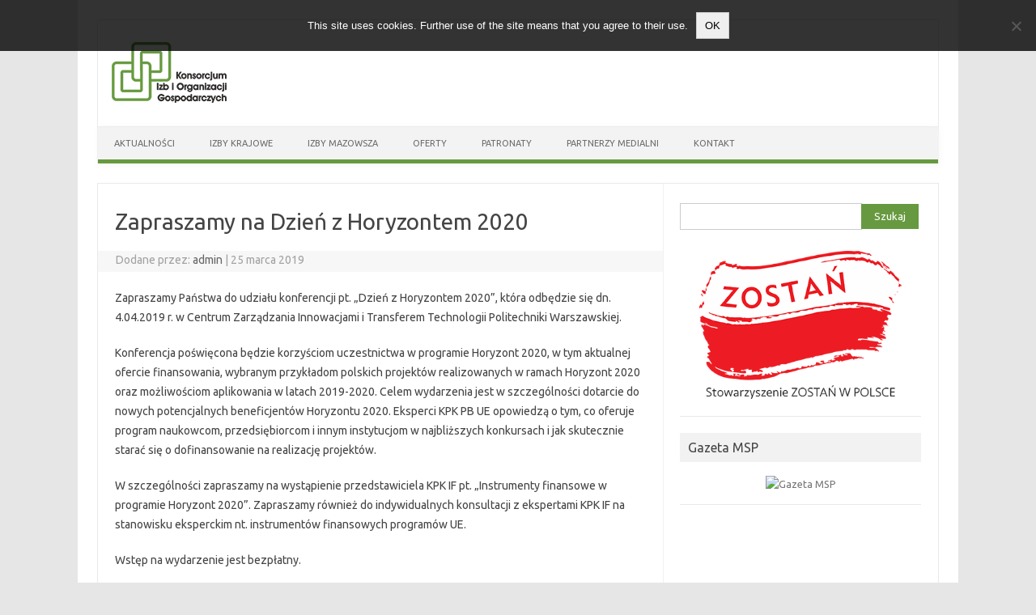

--- FILE ---
content_type: text/html; charset=UTF-8
request_url: https://sejmikgospodarczy.org/zapraszamy-na-dzien-z-horyzontem-2020/
body_size: 12923
content:
<!DOCTYPE html>
<!--[if IE 7]>
<html class="ie ie7" lang="pl-PL">
<![endif]-->
<!--[if IE 8]>
<html class="ie ie8" lang="pl-PL">
<![endif]-->
<!--[if !(IE 7) | !(IE 8)  ]><!-->
<html lang="pl-PL">
<!--<![endif]-->
<head>
<meta charset="UTF-8" />
<meta name="viewport" content="width=device-width" />
<link rel="profile" href="http://gmpg.org/xfn/11" />
<link rel="pingback" href="https://sejmikgospodarczy.org/xmlrpc.php" />
<!--[if lt IE 9]>
<script src="https://sejmikgospodarczy.org/wp-content/themes/iconic-one/js/html5.js" type="text/javascript"></script>
<![endif]-->
<meta name='robots' content='index, follow, max-image-preview:large, max-snippet:-1, max-video-preview:-1' />

	<!-- This site is optimized with the Yoast SEO plugin v26.8 - https://yoast.com/product/yoast-seo-wordpress/ -->
	<title>Zapraszamy na Dzień z Horyzontem 2020 - Konsorcjum Izb i Organizacji Gospodarczych</title>
	<link rel="canonical" href="https://sejmikgospodarczy.org/zapraszamy-na-dzien-z-horyzontem-2020/" />
	<meta property="og:locale" content="pl_PL" />
	<meta property="og:type" content="article" />
	<meta property="og:title" content="Zapraszamy na Dzień z Horyzontem 2020 - Konsorcjum Izb i Organizacji Gospodarczych" />
	<meta property="og:description" content="Zapraszamy Państwa do udziału konferencji pt. „Dzień z Horyzontem 2020”, która odbędzie się dn. 4.04.2019 r. w Centrum Zarządzania Innowacjami i Transferem Technologii Politechniki Warszawskiej. Konferencja poświęcona będzie korzyściom uczestnictwa w programie Horyzont 2020,… Więcej &raquo;" />
	<meta property="og:url" content="https://sejmikgospodarczy.org/zapraszamy-na-dzien-z-horyzontem-2020/" />
	<meta property="og:site_name" content="Konsorcjum Izb i Organizacji Gospodarczych" />
	<meta property="article:published_time" content="2019-03-25T17:40:03+00:00" />
	<meta name="author" content="admin" />
	<meta name="twitter:card" content="summary_large_image" />
	<meta name="twitter:label1" content="Napisane przez" />
	<meta name="twitter:data1" content="admin" />
	<meta name="twitter:label2" content="Szacowany czas czytania" />
	<meta name="twitter:data2" content="1 minuta" />
	<script type="application/ld+json" class="yoast-schema-graph">{"@context":"https://schema.org","@graph":[{"@type":"Article","@id":"https://sejmikgospodarczy.org/zapraszamy-na-dzien-z-horyzontem-2020/#article","isPartOf":{"@id":"https://sejmikgospodarczy.org/zapraszamy-na-dzien-z-horyzontem-2020/"},"author":{"name":"admin","@id":"https://sejmikgospodarczy.org/#/schema/person/58cd140beb94e3540cce61b8418ee277"},"headline":"Zapraszamy na Dzień z Horyzontem 2020","datePublished":"2019-03-25T17:40:03+00:00","mainEntityOfPage":{"@id":"https://sejmikgospodarczy.org/zapraszamy-na-dzien-z-horyzontem-2020/"},"wordCount":180,"publisher":{"@id":"https://sejmikgospodarczy.org/#organization"},"articleSection":["Wydarzenia"],"inLanguage":"pl-PL"},{"@type":"WebPage","@id":"https://sejmikgospodarczy.org/zapraszamy-na-dzien-z-horyzontem-2020/","url":"https://sejmikgospodarczy.org/zapraszamy-na-dzien-z-horyzontem-2020/","name":"Zapraszamy na Dzień z Horyzontem 2020 - Konsorcjum Izb i Organizacji Gospodarczych","isPartOf":{"@id":"https://sejmikgospodarczy.org/#website"},"datePublished":"2019-03-25T17:40:03+00:00","breadcrumb":{"@id":"https://sejmikgospodarczy.org/zapraszamy-na-dzien-z-horyzontem-2020/#breadcrumb"},"inLanguage":"pl-PL","potentialAction":[{"@type":"ReadAction","target":["https://sejmikgospodarczy.org/zapraszamy-na-dzien-z-horyzontem-2020/"]}]},{"@type":"BreadcrumbList","@id":"https://sejmikgospodarczy.org/zapraszamy-na-dzien-z-horyzontem-2020/#breadcrumb","itemListElement":[{"@type":"ListItem","position":1,"name":"Strona główna","item":"https://sejmikgospodarczy.org/"},{"@type":"ListItem","position":2,"name":"Aktualności","item":"https://sejmikgospodarczy.org/aktualnosci/"},{"@type":"ListItem","position":3,"name":"Zapraszamy na Dzień z Horyzontem 2020"}]},{"@type":"WebSite","@id":"https://sejmikgospodarczy.org/#website","url":"https://sejmikgospodarczy.org/","name":"Konsorcjum Izb i Organizacji Gospodarczych","description":"sejmikgospodarczy.org","publisher":{"@id":"https://sejmikgospodarczy.org/#organization"},"potentialAction":[{"@type":"SearchAction","target":{"@type":"EntryPoint","urlTemplate":"https://sejmikgospodarczy.org/?s={search_term_string}"},"query-input":{"@type":"PropertyValueSpecification","valueRequired":true,"valueName":"search_term_string"}}],"inLanguage":"pl-PL"},{"@type":"Organization","@id":"https://sejmikgospodarczy.org/#organization","name":"Konsorcjum Izb i Organizacji Gospodarczych","url":"https://sejmikgospodarczy.org/","logo":{"@type":"ImageObject","inLanguage":"pl-PL","@id":"https://sejmikgospodarczy.org/#/schema/logo/image/","url":"https://sejmikgospodarczy.org/wp-content/uploads/2018/04/konsorcjum_logo200.png","contentUrl":"https://sejmikgospodarczy.org/wp-content/uploads/2018/04/konsorcjum_logo200.png","width":200,"height":106,"caption":"Konsorcjum Izb i Organizacji Gospodarczych"},"image":{"@id":"https://sejmikgospodarczy.org/#/schema/logo/image/"}},{"@type":"Person","@id":"https://sejmikgospodarczy.org/#/schema/person/58cd140beb94e3540cce61b8418ee277","name":"admin","image":{"@type":"ImageObject","inLanguage":"pl-PL","@id":"https://sejmikgospodarczy.org/#/schema/person/image/","url":"https://secure.gravatar.com/avatar/dacac9a471e33d45f63987612139608fc7beab56be22a3e2b813297c92d08649?s=96&d=mm&r=g","contentUrl":"https://secure.gravatar.com/avatar/dacac9a471e33d45f63987612139608fc7beab56be22a3e2b813297c92d08649?s=96&d=mm&r=g","caption":"admin"},"url":"https://sejmikgospodarczy.org/author/admin/"}]}</script>
	<!-- / Yoast SEO plugin. -->


<link rel='dns-prefetch' href='//fonts.googleapis.com' />
<link rel="alternate" type="application/rss+xml" title="Konsorcjum Izb i Organizacji Gospodarczych &raquo; Kanał z wpisami" href="https://sejmikgospodarczy.org/feed/" />
<link rel="alternate" type="application/rss+xml" title="Konsorcjum Izb i Organizacji Gospodarczych &raquo; Kanał z komentarzami" href="https://sejmikgospodarczy.org/comments/feed/" />
<link rel="alternate" title="oEmbed (JSON)" type="application/json+oembed" href="https://sejmikgospodarczy.org/wp-json/oembed/1.0/embed?url=https%3A%2F%2Fsejmikgospodarczy.org%2Fzapraszamy-na-dzien-z-horyzontem-2020%2F" />
<link rel="alternate" title="oEmbed (XML)" type="text/xml+oembed" href="https://sejmikgospodarczy.org/wp-json/oembed/1.0/embed?url=https%3A%2F%2Fsejmikgospodarczy.org%2Fzapraszamy-na-dzien-z-horyzontem-2020%2F&#038;format=xml" />
		<!-- This site uses the Google Analytics by MonsterInsights plugin v9.11.1 - Using Analytics tracking - https://www.monsterinsights.com/ -->
							<script src="//www.googletagmanager.com/gtag/js?id=G-H6EMPHRME9"  data-cfasync="false" data-wpfc-render="false" type="text/javascript" async></script>
			<script data-cfasync="false" data-wpfc-render="false" type="text/javascript">
				var mi_version = '9.11.1';
				var mi_track_user = true;
				var mi_no_track_reason = '';
								var MonsterInsightsDefaultLocations = {"page_location":"https:\/\/sejmikgospodarczy.org\/zapraszamy-na-dzien-z-horyzontem-2020\/"};
								if ( typeof MonsterInsightsPrivacyGuardFilter === 'function' ) {
					var MonsterInsightsLocations = (typeof MonsterInsightsExcludeQuery === 'object') ? MonsterInsightsPrivacyGuardFilter( MonsterInsightsExcludeQuery ) : MonsterInsightsPrivacyGuardFilter( MonsterInsightsDefaultLocations );
				} else {
					var MonsterInsightsLocations = (typeof MonsterInsightsExcludeQuery === 'object') ? MonsterInsightsExcludeQuery : MonsterInsightsDefaultLocations;
				}

								var disableStrs = [
										'ga-disable-G-H6EMPHRME9',
									];

				/* Function to detect opted out users */
				function __gtagTrackerIsOptedOut() {
					for (var index = 0; index < disableStrs.length; index++) {
						if (document.cookie.indexOf(disableStrs[index] + '=true') > -1) {
							return true;
						}
					}

					return false;
				}

				/* Disable tracking if the opt-out cookie exists. */
				if (__gtagTrackerIsOptedOut()) {
					for (var index = 0; index < disableStrs.length; index++) {
						window[disableStrs[index]] = true;
					}
				}

				/* Opt-out function */
				function __gtagTrackerOptout() {
					for (var index = 0; index < disableStrs.length; index++) {
						document.cookie = disableStrs[index] + '=true; expires=Thu, 31 Dec 2099 23:59:59 UTC; path=/';
						window[disableStrs[index]] = true;
					}
				}

				if ('undefined' === typeof gaOptout) {
					function gaOptout() {
						__gtagTrackerOptout();
					}
				}
								window.dataLayer = window.dataLayer || [];

				window.MonsterInsightsDualTracker = {
					helpers: {},
					trackers: {},
				};
				if (mi_track_user) {
					function __gtagDataLayer() {
						dataLayer.push(arguments);
					}

					function __gtagTracker(type, name, parameters) {
						if (!parameters) {
							parameters = {};
						}

						if (parameters.send_to) {
							__gtagDataLayer.apply(null, arguments);
							return;
						}

						if (type === 'event') {
														parameters.send_to = monsterinsights_frontend.v4_id;
							var hookName = name;
							if (typeof parameters['event_category'] !== 'undefined') {
								hookName = parameters['event_category'] + ':' + name;
							}

							if (typeof MonsterInsightsDualTracker.trackers[hookName] !== 'undefined') {
								MonsterInsightsDualTracker.trackers[hookName](parameters);
							} else {
								__gtagDataLayer('event', name, parameters);
							}
							
						} else {
							__gtagDataLayer.apply(null, arguments);
						}
					}

					__gtagTracker('js', new Date());
					__gtagTracker('set', {
						'developer_id.dZGIzZG': true,
											});
					if ( MonsterInsightsLocations.page_location ) {
						__gtagTracker('set', MonsterInsightsLocations);
					}
										__gtagTracker('config', 'G-H6EMPHRME9', {"forceSSL":"true"} );
										window.gtag = __gtagTracker;										(function () {
						/* https://developers.google.com/analytics/devguides/collection/analyticsjs/ */
						/* ga and __gaTracker compatibility shim. */
						var noopfn = function () {
							return null;
						};
						var newtracker = function () {
							return new Tracker();
						};
						var Tracker = function () {
							return null;
						};
						var p = Tracker.prototype;
						p.get = noopfn;
						p.set = noopfn;
						p.send = function () {
							var args = Array.prototype.slice.call(arguments);
							args.unshift('send');
							__gaTracker.apply(null, args);
						};
						var __gaTracker = function () {
							var len = arguments.length;
							if (len === 0) {
								return;
							}
							var f = arguments[len - 1];
							if (typeof f !== 'object' || f === null || typeof f.hitCallback !== 'function') {
								if ('send' === arguments[0]) {
									var hitConverted, hitObject = false, action;
									if ('event' === arguments[1]) {
										if ('undefined' !== typeof arguments[3]) {
											hitObject = {
												'eventAction': arguments[3],
												'eventCategory': arguments[2],
												'eventLabel': arguments[4],
												'value': arguments[5] ? arguments[5] : 1,
											}
										}
									}
									if ('pageview' === arguments[1]) {
										if ('undefined' !== typeof arguments[2]) {
											hitObject = {
												'eventAction': 'page_view',
												'page_path': arguments[2],
											}
										}
									}
									if (typeof arguments[2] === 'object') {
										hitObject = arguments[2];
									}
									if (typeof arguments[5] === 'object') {
										Object.assign(hitObject, arguments[5]);
									}
									if ('undefined' !== typeof arguments[1].hitType) {
										hitObject = arguments[1];
										if ('pageview' === hitObject.hitType) {
											hitObject.eventAction = 'page_view';
										}
									}
									if (hitObject) {
										action = 'timing' === arguments[1].hitType ? 'timing_complete' : hitObject.eventAction;
										hitConverted = mapArgs(hitObject);
										__gtagTracker('event', action, hitConverted);
									}
								}
								return;
							}

							function mapArgs(args) {
								var arg, hit = {};
								var gaMap = {
									'eventCategory': 'event_category',
									'eventAction': 'event_action',
									'eventLabel': 'event_label',
									'eventValue': 'event_value',
									'nonInteraction': 'non_interaction',
									'timingCategory': 'event_category',
									'timingVar': 'name',
									'timingValue': 'value',
									'timingLabel': 'event_label',
									'page': 'page_path',
									'location': 'page_location',
									'title': 'page_title',
									'referrer' : 'page_referrer',
								};
								for (arg in args) {
																		if (!(!args.hasOwnProperty(arg) || !gaMap.hasOwnProperty(arg))) {
										hit[gaMap[arg]] = args[arg];
									} else {
										hit[arg] = args[arg];
									}
								}
								return hit;
							}

							try {
								f.hitCallback();
							} catch (ex) {
							}
						};
						__gaTracker.create = newtracker;
						__gaTracker.getByName = newtracker;
						__gaTracker.getAll = function () {
							return [];
						};
						__gaTracker.remove = noopfn;
						__gaTracker.loaded = true;
						window['__gaTracker'] = __gaTracker;
					})();
									} else {
										console.log("");
					(function () {
						function __gtagTracker() {
							return null;
						}

						window['__gtagTracker'] = __gtagTracker;
						window['gtag'] = __gtagTracker;
					})();
									}
			</script>
							<!-- / Google Analytics by MonsterInsights -->
		<style id='wp-img-auto-sizes-contain-inline-css' type='text/css'>
img:is([sizes=auto i],[sizes^="auto," i]){contain-intrinsic-size:3000px 1500px}
/*# sourceURL=wp-img-auto-sizes-contain-inline-css */
</style>
<style id='wp-emoji-styles-inline-css' type='text/css'>

	img.wp-smiley, img.emoji {
		display: inline !important;
		border: none !important;
		box-shadow: none !important;
		height: 1em !important;
		width: 1em !important;
		margin: 0 0.07em !important;
		vertical-align: -0.1em !important;
		background: none !important;
		padding: 0 !important;
	}
/*# sourceURL=wp-emoji-styles-inline-css */
</style>
<style id='wp-block-library-inline-css' type='text/css'>
:root{--wp-block-synced-color:#7a00df;--wp-block-synced-color--rgb:122,0,223;--wp-bound-block-color:var(--wp-block-synced-color);--wp-editor-canvas-background:#ddd;--wp-admin-theme-color:#007cba;--wp-admin-theme-color--rgb:0,124,186;--wp-admin-theme-color-darker-10:#006ba1;--wp-admin-theme-color-darker-10--rgb:0,107,160.5;--wp-admin-theme-color-darker-20:#005a87;--wp-admin-theme-color-darker-20--rgb:0,90,135;--wp-admin-border-width-focus:2px}@media (min-resolution:192dpi){:root{--wp-admin-border-width-focus:1.5px}}.wp-element-button{cursor:pointer}:root .has-very-light-gray-background-color{background-color:#eee}:root .has-very-dark-gray-background-color{background-color:#313131}:root .has-very-light-gray-color{color:#eee}:root .has-very-dark-gray-color{color:#313131}:root .has-vivid-green-cyan-to-vivid-cyan-blue-gradient-background{background:linear-gradient(135deg,#00d084,#0693e3)}:root .has-purple-crush-gradient-background{background:linear-gradient(135deg,#34e2e4,#4721fb 50%,#ab1dfe)}:root .has-hazy-dawn-gradient-background{background:linear-gradient(135deg,#faaca8,#dad0ec)}:root .has-subdued-olive-gradient-background{background:linear-gradient(135deg,#fafae1,#67a671)}:root .has-atomic-cream-gradient-background{background:linear-gradient(135deg,#fdd79a,#004a59)}:root .has-nightshade-gradient-background{background:linear-gradient(135deg,#330968,#31cdcf)}:root .has-midnight-gradient-background{background:linear-gradient(135deg,#020381,#2874fc)}:root{--wp--preset--font-size--normal:16px;--wp--preset--font-size--huge:42px}.has-regular-font-size{font-size:1em}.has-larger-font-size{font-size:2.625em}.has-normal-font-size{font-size:var(--wp--preset--font-size--normal)}.has-huge-font-size{font-size:var(--wp--preset--font-size--huge)}.has-text-align-center{text-align:center}.has-text-align-left{text-align:left}.has-text-align-right{text-align:right}.has-fit-text{white-space:nowrap!important}#end-resizable-editor-section{display:none}.aligncenter{clear:both}.items-justified-left{justify-content:flex-start}.items-justified-center{justify-content:center}.items-justified-right{justify-content:flex-end}.items-justified-space-between{justify-content:space-between}.screen-reader-text{border:0;clip-path:inset(50%);height:1px;margin:-1px;overflow:hidden;padding:0;position:absolute;width:1px;word-wrap:normal!important}.screen-reader-text:focus{background-color:#ddd;clip-path:none;color:#444;display:block;font-size:1em;height:auto;left:5px;line-height:normal;padding:15px 23px 14px;text-decoration:none;top:5px;width:auto;z-index:100000}html :where(.has-border-color){border-style:solid}html :where([style*=border-top-color]){border-top-style:solid}html :where([style*=border-right-color]){border-right-style:solid}html :where([style*=border-bottom-color]){border-bottom-style:solid}html :where([style*=border-left-color]){border-left-style:solid}html :where([style*=border-width]){border-style:solid}html :where([style*=border-top-width]){border-top-style:solid}html :where([style*=border-right-width]){border-right-style:solid}html :where([style*=border-bottom-width]){border-bottom-style:solid}html :where([style*=border-left-width]){border-left-style:solid}html :where(img[class*=wp-image-]){height:auto;max-width:100%}:where(figure){margin:0 0 1em}html :where(.is-position-sticky){--wp-admin--admin-bar--position-offset:var(--wp-admin--admin-bar--height,0px)}@media screen and (max-width:600px){html :where(.is-position-sticky){--wp-admin--admin-bar--position-offset:0px}}

/*# sourceURL=wp-block-library-inline-css */
</style><style id='global-styles-inline-css' type='text/css'>
:root{--wp--preset--aspect-ratio--square: 1;--wp--preset--aspect-ratio--4-3: 4/3;--wp--preset--aspect-ratio--3-4: 3/4;--wp--preset--aspect-ratio--3-2: 3/2;--wp--preset--aspect-ratio--2-3: 2/3;--wp--preset--aspect-ratio--16-9: 16/9;--wp--preset--aspect-ratio--9-16: 9/16;--wp--preset--color--black: #000000;--wp--preset--color--cyan-bluish-gray: #abb8c3;--wp--preset--color--white: #ffffff;--wp--preset--color--pale-pink: #f78da7;--wp--preset--color--vivid-red: #cf2e2e;--wp--preset--color--luminous-vivid-orange: #ff6900;--wp--preset--color--luminous-vivid-amber: #fcb900;--wp--preset--color--light-green-cyan: #7bdcb5;--wp--preset--color--vivid-green-cyan: #00d084;--wp--preset--color--pale-cyan-blue: #8ed1fc;--wp--preset--color--vivid-cyan-blue: #0693e3;--wp--preset--color--vivid-purple: #9b51e0;--wp--preset--gradient--vivid-cyan-blue-to-vivid-purple: linear-gradient(135deg,rgb(6,147,227) 0%,rgb(155,81,224) 100%);--wp--preset--gradient--light-green-cyan-to-vivid-green-cyan: linear-gradient(135deg,rgb(122,220,180) 0%,rgb(0,208,130) 100%);--wp--preset--gradient--luminous-vivid-amber-to-luminous-vivid-orange: linear-gradient(135deg,rgb(252,185,0) 0%,rgb(255,105,0) 100%);--wp--preset--gradient--luminous-vivid-orange-to-vivid-red: linear-gradient(135deg,rgb(255,105,0) 0%,rgb(207,46,46) 100%);--wp--preset--gradient--very-light-gray-to-cyan-bluish-gray: linear-gradient(135deg,rgb(238,238,238) 0%,rgb(169,184,195) 100%);--wp--preset--gradient--cool-to-warm-spectrum: linear-gradient(135deg,rgb(74,234,220) 0%,rgb(151,120,209) 20%,rgb(207,42,186) 40%,rgb(238,44,130) 60%,rgb(251,105,98) 80%,rgb(254,248,76) 100%);--wp--preset--gradient--blush-light-purple: linear-gradient(135deg,rgb(255,206,236) 0%,rgb(152,150,240) 100%);--wp--preset--gradient--blush-bordeaux: linear-gradient(135deg,rgb(254,205,165) 0%,rgb(254,45,45) 50%,rgb(107,0,62) 100%);--wp--preset--gradient--luminous-dusk: linear-gradient(135deg,rgb(255,203,112) 0%,rgb(199,81,192) 50%,rgb(65,88,208) 100%);--wp--preset--gradient--pale-ocean: linear-gradient(135deg,rgb(255,245,203) 0%,rgb(182,227,212) 50%,rgb(51,167,181) 100%);--wp--preset--gradient--electric-grass: linear-gradient(135deg,rgb(202,248,128) 0%,rgb(113,206,126) 100%);--wp--preset--gradient--midnight: linear-gradient(135deg,rgb(2,3,129) 0%,rgb(40,116,252) 100%);--wp--preset--font-size--small: 13px;--wp--preset--font-size--medium: 20px;--wp--preset--font-size--large: 36px;--wp--preset--font-size--x-large: 42px;--wp--preset--spacing--20: 0.44rem;--wp--preset--spacing--30: 0.67rem;--wp--preset--spacing--40: 1rem;--wp--preset--spacing--50: 1.5rem;--wp--preset--spacing--60: 2.25rem;--wp--preset--spacing--70: 3.38rem;--wp--preset--spacing--80: 5.06rem;--wp--preset--shadow--natural: 6px 6px 9px rgba(0, 0, 0, 0.2);--wp--preset--shadow--deep: 12px 12px 50px rgba(0, 0, 0, 0.4);--wp--preset--shadow--sharp: 6px 6px 0px rgba(0, 0, 0, 0.2);--wp--preset--shadow--outlined: 6px 6px 0px -3px rgb(255, 255, 255), 6px 6px rgb(0, 0, 0);--wp--preset--shadow--crisp: 6px 6px 0px rgb(0, 0, 0);}:where(.is-layout-flex){gap: 0.5em;}:where(.is-layout-grid){gap: 0.5em;}body .is-layout-flex{display: flex;}.is-layout-flex{flex-wrap: wrap;align-items: center;}.is-layout-flex > :is(*, div){margin: 0;}body .is-layout-grid{display: grid;}.is-layout-grid > :is(*, div){margin: 0;}:where(.wp-block-columns.is-layout-flex){gap: 2em;}:where(.wp-block-columns.is-layout-grid){gap: 2em;}:where(.wp-block-post-template.is-layout-flex){gap: 1.25em;}:where(.wp-block-post-template.is-layout-grid){gap: 1.25em;}.has-black-color{color: var(--wp--preset--color--black) !important;}.has-cyan-bluish-gray-color{color: var(--wp--preset--color--cyan-bluish-gray) !important;}.has-white-color{color: var(--wp--preset--color--white) !important;}.has-pale-pink-color{color: var(--wp--preset--color--pale-pink) !important;}.has-vivid-red-color{color: var(--wp--preset--color--vivid-red) !important;}.has-luminous-vivid-orange-color{color: var(--wp--preset--color--luminous-vivid-orange) !important;}.has-luminous-vivid-amber-color{color: var(--wp--preset--color--luminous-vivid-amber) !important;}.has-light-green-cyan-color{color: var(--wp--preset--color--light-green-cyan) !important;}.has-vivid-green-cyan-color{color: var(--wp--preset--color--vivid-green-cyan) !important;}.has-pale-cyan-blue-color{color: var(--wp--preset--color--pale-cyan-blue) !important;}.has-vivid-cyan-blue-color{color: var(--wp--preset--color--vivid-cyan-blue) !important;}.has-vivid-purple-color{color: var(--wp--preset--color--vivid-purple) !important;}.has-black-background-color{background-color: var(--wp--preset--color--black) !important;}.has-cyan-bluish-gray-background-color{background-color: var(--wp--preset--color--cyan-bluish-gray) !important;}.has-white-background-color{background-color: var(--wp--preset--color--white) !important;}.has-pale-pink-background-color{background-color: var(--wp--preset--color--pale-pink) !important;}.has-vivid-red-background-color{background-color: var(--wp--preset--color--vivid-red) !important;}.has-luminous-vivid-orange-background-color{background-color: var(--wp--preset--color--luminous-vivid-orange) !important;}.has-luminous-vivid-amber-background-color{background-color: var(--wp--preset--color--luminous-vivid-amber) !important;}.has-light-green-cyan-background-color{background-color: var(--wp--preset--color--light-green-cyan) !important;}.has-vivid-green-cyan-background-color{background-color: var(--wp--preset--color--vivid-green-cyan) !important;}.has-pale-cyan-blue-background-color{background-color: var(--wp--preset--color--pale-cyan-blue) !important;}.has-vivid-cyan-blue-background-color{background-color: var(--wp--preset--color--vivid-cyan-blue) !important;}.has-vivid-purple-background-color{background-color: var(--wp--preset--color--vivid-purple) !important;}.has-black-border-color{border-color: var(--wp--preset--color--black) !important;}.has-cyan-bluish-gray-border-color{border-color: var(--wp--preset--color--cyan-bluish-gray) !important;}.has-white-border-color{border-color: var(--wp--preset--color--white) !important;}.has-pale-pink-border-color{border-color: var(--wp--preset--color--pale-pink) !important;}.has-vivid-red-border-color{border-color: var(--wp--preset--color--vivid-red) !important;}.has-luminous-vivid-orange-border-color{border-color: var(--wp--preset--color--luminous-vivid-orange) !important;}.has-luminous-vivid-amber-border-color{border-color: var(--wp--preset--color--luminous-vivid-amber) !important;}.has-light-green-cyan-border-color{border-color: var(--wp--preset--color--light-green-cyan) !important;}.has-vivid-green-cyan-border-color{border-color: var(--wp--preset--color--vivid-green-cyan) !important;}.has-pale-cyan-blue-border-color{border-color: var(--wp--preset--color--pale-cyan-blue) !important;}.has-vivid-cyan-blue-border-color{border-color: var(--wp--preset--color--vivid-cyan-blue) !important;}.has-vivid-purple-border-color{border-color: var(--wp--preset--color--vivid-purple) !important;}.has-vivid-cyan-blue-to-vivid-purple-gradient-background{background: var(--wp--preset--gradient--vivid-cyan-blue-to-vivid-purple) !important;}.has-light-green-cyan-to-vivid-green-cyan-gradient-background{background: var(--wp--preset--gradient--light-green-cyan-to-vivid-green-cyan) !important;}.has-luminous-vivid-amber-to-luminous-vivid-orange-gradient-background{background: var(--wp--preset--gradient--luminous-vivid-amber-to-luminous-vivid-orange) !important;}.has-luminous-vivid-orange-to-vivid-red-gradient-background{background: var(--wp--preset--gradient--luminous-vivid-orange-to-vivid-red) !important;}.has-very-light-gray-to-cyan-bluish-gray-gradient-background{background: var(--wp--preset--gradient--very-light-gray-to-cyan-bluish-gray) !important;}.has-cool-to-warm-spectrum-gradient-background{background: var(--wp--preset--gradient--cool-to-warm-spectrum) !important;}.has-blush-light-purple-gradient-background{background: var(--wp--preset--gradient--blush-light-purple) !important;}.has-blush-bordeaux-gradient-background{background: var(--wp--preset--gradient--blush-bordeaux) !important;}.has-luminous-dusk-gradient-background{background: var(--wp--preset--gradient--luminous-dusk) !important;}.has-pale-ocean-gradient-background{background: var(--wp--preset--gradient--pale-ocean) !important;}.has-electric-grass-gradient-background{background: var(--wp--preset--gradient--electric-grass) !important;}.has-midnight-gradient-background{background: var(--wp--preset--gradient--midnight) !important;}.has-small-font-size{font-size: var(--wp--preset--font-size--small) !important;}.has-medium-font-size{font-size: var(--wp--preset--font-size--medium) !important;}.has-large-font-size{font-size: var(--wp--preset--font-size--large) !important;}.has-x-large-font-size{font-size: var(--wp--preset--font-size--x-large) !important;}
/*# sourceURL=global-styles-inline-css */
</style>

<style id='classic-theme-styles-inline-css' type='text/css'>
/*! This file is auto-generated */
.wp-block-button__link{color:#fff;background-color:#32373c;border-radius:9999px;box-shadow:none;text-decoration:none;padding:calc(.667em + 2px) calc(1.333em + 2px);font-size:1.125em}.wp-block-file__button{background:#32373c;color:#fff;text-decoration:none}
/*# sourceURL=/wp-includes/css/classic-themes.min.css */
</style>
<link rel='stylesheet' id='cookie-notice-front-css' href='https://sejmikgospodarczy.org/wp-content/plugins/cookie-notice/css/front.min.css?ver=2.5.11' type='text/css' media='all' />
<link rel='stylesheet' id='foobox-free-min-css' href='https://sejmikgospodarczy.org/wp-content/plugins/foobox-image-lightbox/free/css/foobox.free.min.css?ver=2.7.35' type='text/css' media='all' />
<link rel='stylesheet' id='newsletter_captcha-css' href='https://sejmikgospodarczy.org/wp-content/themes/iconic-one/lib/newsletter-form/form.css?ver=6.9' type='text/css' media='all' />
<link rel='stylesheet' id='themonic-fonts-css' href='https://fonts.googleapis.com/css?family=Ubuntu:400,700&#038;subset=latin,latin-ext' type='text/css' media='all' />
<link rel='stylesheet' id='themonic-style-css' href='https://sejmikgospodarczy.org/wp-content/themes/iconic-one/style.css?ver=1.7.8' type='text/css' media='all' />
<link rel='stylesheet' id='custom-style-css' href='https://sejmikgospodarczy.org/wp-content/themes/iconic-one/custom.css?ver=6.9' type='text/css' media='all' />
<script type="text/javascript" src="https://sejmikgospodarczy.org/wp-content/plugins/google-analytics-for-wordpress/assets/js/frontend-gtag.min.js?ver=9.11.1" id="monsterinsights-frontend-script-js" async="async" data-wp-strategy="async"></script>
<script data-cfasync="false" data-wpfc-render="false" type="text/javascript" id='monsterinsights-frontend-script-js-extra'>/* <![CDATA[ */
var monsterinsights_frontend = {"js_events_tracking":"true","download_extensions":"doc,pdf,ppt,zip,xls,docx,pptx,xlsx","inbound_paths":"[]","home_url":"https:\/\/sejmikgospodarczy.org","hash_tracking":"false","v4_id":"G-H6EMPHRME9"};/* ]]> */
</script>
<script type="text/javascript" id="cookie-notice-front-js-before">
/* <![CDATA[ */
var cnArgs = {"ajaxUrl":"https:\/\/sejmikgospodarczy.org\/wp-admin\/admin-ajax.php","nonce":"2de7460693","hideEffect":"fade","position":"top","onScroll":false,"onScrollOffset":100,"onClick":false,"cookieName":"cookie_notice_accepted","cookieTime":2592000,"cookieTimeRejected":2592000,"globalCookie":false,"redirection":false,"cache":false,"revokeCookies":false,"revokeCookiesOpt":"automatic"};

//# sourceURL=cookie-notice-front-js-before
/* ]]> */
</script>
<script type="text/javascript" src="https://sejmikgospodarczy.org/wp-content/plugins/cookie-notice/js/front.min.js?ver=2.5.11" id="cookie-notice-front-js"></script>
<script type="text/javascript" src="https://sejmikgospodarczy.org/wp-content/themes/iconic-one/lib/newsletter-form/captcha.js?ver=6.9" id="newsletter_captcha-js"></script>
<script type="text/javascript" src="https://sejmikgospodarczy.org/wp-includes/js/jquery/jquery.min.js?ver=3.7.1" id="jquery-core-js"></script>
<script type="text/javascript" src="https://sejmikgospodarczy.org/wp-includes/js/jquery/jquery-migrate.min.js?ver=3.4.1" id="jquery-migrate-js"></script>
<script type="text/javascript" id="foobox-free-min-js-before">
/* <![CDATA[ */
/* Run FooBox FREE (v2.7.35) */
var FOOBOX = window.FOOBOX = {
	ready: true,
	disableOthers: false,
	o: {wordpress: { enabled: true }, countMessage:'image %index of %total', captions: { dataTitle: ["captionTitle","title"], dataDesc: ["captionDesc","description"] }, rel: '', excludes:'.fbx-link,.nofoobox,.nolightbox,a[href*="pinterest.com/pin/create/button/"]', affiliate : { enabled: false }},
	selectors: [
		".foogallery-container.foogallery-lightbox-foobox", ".foogallery-container.foogallery-lightbox-foobox-free", ".gallery", ".wp-block-gallery", ".wp-caption", ".wp-block-image", "a:has(img[class*=wp-image-])", ".foobox"
	],
	pre: function( $ ){
		// Custom JavaScript (Pre)
		
	},
	post: function( $ ){
		// Custom JavaScript (Post)
		
		// Custom Captions Code
		
	},
	custom: function( $ ){
		// Custom Extra JS
		
	}
};
//# sourceURL=foobox-free-min-js-before
/* ]]> */
</script>
<script type="text/javascript" src="https://sejmikgospodarczy.org/wp-content/plugins/foobox-image-lightbox/free/js/foobox.free.min.js?ver=2.7.35" id="foobox-free-min-js"></script>
<link rel="https://api.w.org/" href="https://sejmikgospodarczy.org/wp-json/" /><link rel="alternate" title="JSON" type="application/json" href="https://sejmikgospodarczy.org/wp-json/wp/v2/posts/2837" /><link rel="EditURI" type="application/rsd+xml" title="RSD" href="https://sejmikgospodarczy.org/xmlrpc.php?rsd" />
<meta name="generator" content="WordPress 6.9" />
<link rel='shortlink' href='https://sejmikgospodarczy.org/?p=2837' />
		<style type="text/css" id="wp-custom-css">
			.su-spoiler-title {
    position: relative;
    cursor: pointer;
    padding: 0 !important;
    font-weight: 700;
    font-size: 14px !important;
	color: #679A40; !important;
}		</style>
		</head>
<body class="wp-singular post-template-default single single-post postid-2837 single-format-standard wp-theme-iconic-one cookies-not-set metaslider-plugin custom-font-enabled single-author">
<div id="page" class="site">
	<header id="masthead" class="site-header" role="banner">
					
		<div class="themonic-logo">
        <a href="https://sejmikgospodarczy.org/" title="Konsorcjum Izb i Organizacji Gospodarczych" rel="home"><img src="https://sejmikgospodarczy.org/wp-content/uploads/2018/03/konsorcjum_logo.png" alt="Konsorcjum Izb i Organizacji Gospodarczych"></a>
		</div>
		<div class="themonic-adv">
        <center>
<!-- <a href="https://vojo.online/#val-di-fiemme" target="_blank"><img src="http://sejmikgospodarczy.org/wp-content/uploads/2023/01/narty-val-di-fiemme-wiosna-2023.jpg" border="0" width="730" height="91" alt="Wiosenna sesja narciarska"></a> -->
</center>
		</div>
		

		
		<nav id="site-navigation" class="themonic-nav" role="navigation">
			<a class="assistive-text" href="#main" title="Przeskocz do treści">Przeskocz do treści</a>
			<ul id="menu-top" class="nav-menu"><li id="menu-item-269" class="menu-item menu-item-type-custom menu-item-object-custom menu-item-home menu-item-has-children menu-item-269"><a href="https://sejmikgospodarczy.org/">Aktualności</a>
<ul class="sub-menu">
	<li id="menu-item-263" class="menu-item menu-item-type-taxonomy menu-item-object-category menu-item-263"><a href="https://sejmikgospodarczy.org/category/gospodarka/">Gospodarka</a></li>
	<li id="menu-item-261" class="menu-item menu-item-type-taxonomy menu-item-object-category menu-item-261"><a href="https://sejmikgospodarczy.org/category/finanse/">Finanse</a></li>
	<li id="menu-item-262" class="menu-item menu-item-type-taxonomy menu-item-object-category menu-item-262"><a href="https://sejmikgospodarczy.org/category/firma/">Firma</a></li>
	<li id="menu-item-266" class="menu-item menu-item-type-taxonomy menu-item-object-category menu-item-266"><a href="https://sejmikgospodarczy.org/category/transport/">Transport</a></li>
	<li id="menu-item-260" class="menu-item menu-item-type-taxonomy menu-item-object-category menu-item-260"><a href="https://sejmikgospodarczy.org/category/edukacja/">Edukacja</a></li>
	<li id="menu-item-268" class="menu-item menu-item-type-taxonomy menu-item-object-category current-post-ancestor current-menu-parent current-post-parent menu-item-268"><a href="https://sejmikgospodarczy.org/category/wydarzenia/">Wydarzenia</a></li>
	<li id="menu-item-264" class="menu-item menu-item-type-taxonomy menu-item-object-category menu-item-264"><a href="https://sejmikgospodarczy.org/category/kultura/">Kultura</a></li>
	<li id="menu-item-265" class="menu-item menu-item-type-taxonomy menu-item-object-category menu-item-265"><a href="https://sejmikgospodarczy.org/category/aktualnosci/">Aktualności</a></li>
</ul>
</li>
<li id="menu-item-1974" class="menu-item menu-item-type-post_type menu-item-object-page menu-item-1974"><a href="https://sejmikgospodarczy.org/izby/">Izby Krajowe</a></li>
<li id="menu-item-148" class="menu-item menu-item-type-custom menu-item-object-custom menu-item-has-children menu-item-148"><a href="#">Izby Mazowsza</a>
<ul class="sub-menu">
	<li id="menu-item-68" class="menu-item menu-item-type-post_type menu-item-object-page menu-item-68"><a href="https://sejmikgospodarczy.org/o-forum/">O forum</a></li>
	<li id="menu-item-69" class="menu-item menu-item-type-post_type menu-item-object-page menu-item-69"><a href="https://sejmikgospodarczy.org/czlonkowie/">Izby</a></li>
	<li id="menu-item-1259" class="menu-item menu-item-type-custom menu-item-object-custom menu-item-has-children menu-item-1259"><a href="#">Członkowie Izb</a>
	<ul class="sub-menu">
		<li id="menu-item-167" class="menu-item menu-item-type-post_type menu-item-object-page menu-item-167"><a href="https://sejmikgospodarczy.org/przedsiebiorcy/izba-gospodarcza-regionu-plockiego/">Izba Gospodarcza Regionu Płockiego</a></li>
		<li id="menu-item-173" class="menu-item menu-item-type-post_type menu-item-object-page menu-item-173"><a href="https://sejmikgospodarczy.org/przedsiebiorcy/izba-przemyslowo-handlowa-ziemi-radomskiej/">Izba Przemysłowo-Handlowa Ziemi Radomskiej</a></li>
		<li id="menu-item-158" class="menu-item menu-item-type-post_type menu-item-object-page menu-item-158"><a href="https://sejmikgospodarczy.org/przedsiebiorcy/mazowiecka-izba-gospodarcza/">Mazowiecka Izba Gospodarcza w Ciechanowie</a></li>
		<li id="menu-item-164" class="menu-item menu-item-type-post_type menu-item-object-page menu-item-164"><a href="https://sejmikgospodarczy.org/przedsiebiorcy/ostrowska-izba-rolno-przemyslowa/">Ostrowska Izba Rolno-Przemysłowa</a></li>
		<li id="menu-item-170" class="menu-item menu-item-type-post_type menu-item-object-page menu-item-170"><a href="https://sejmikgospodarczy.org/przedsiebiorcy/plonska-izba-gospodarcza/">Płońska Izba Gospodarcza</a></li>
		<li id="menu-item-179" class="menu-item menu-item-type-post_type menu-item-object-page menu-item-179"><a href="https://sejmikgospodarczy.org/przedsiebiorcy/powiatowa-izba-gospodarcza/">Powiatowa Izba Gospodarcza w Sochaczewie</a></li>
		<li id="menu-item-161" class="menu-item menu-item-type-post_type menu-item-object-page menu-item-161"><a href="https://sejmikgospodarczy.org/przedsiebiorcy/powiatowa-izba-gospodarcza-w-legionowie/">Powiatowa Izba Gospodarcza w Legionowie</a></li>
		<li id="menu-item-182" class="menu-item menu-item-type-post_type menu-item-object-page menu-item-182"><a href="https://sejmikgospodarczy.org/przedsiebiorcy/warszawska-izba-gospodarcza/">Warszawska Izba Gospodarcza</a></li>
		<li id="menu-item-176" class="menu-item menu-item-type-post_type menu-item-object-page menu-item-176"><a href="https://sejmikgospodarczy.org/przedsiebiorcy/wschodnia-izba-gospodarcza/">Wschodnia Izba Gospodarcza w Siedlcach</a></li>
	</ul>
</li>
</ul>
</li>
<li id="menu-item-71" class="menu-item menu-item-type-post_type menu-item-object-page menu-item-71"><a href="https://sejmikgospodarczy.org/oferty/">Oferty</a></li>
<li id="menu-item-678" class="menu-item menu-item-type-custom menu-item-object-custom menu-item-678"><a href="https://sejmikgospodarczy.org/category/patronaty/">Patronaty</a></li>
<li id="menu-item-1110" class="menu-item menu-item-type-post_type menu-item-object-page menu-item-1110"><a href="https://sejmikgospodarczy.org/partnerzy-medialni/">Partnerzy medialni</a></li>
<li id="menu-item-42" class="menu-item menu-item-type-post_type menu-item-object-page menu-item-42"><a href="https://sejmikgospodarczy.org/kontakt/">Kontakt</a></li>
</ul>		</nav><!-- #site-navigation -->
		<div class="clear"></div>
	</header><!-- #masthead -->

	<!-- <div style="text-align: center; margin-bottom: 24px;">
	<img src="http://sejmikgospodarczy.org/wp-content/uploads/2020/12/xmas2020_konsorcjum.jpg" width="730" height="411" alt="Wesołych Świąt"></a>
	</div> -->

	<div id="main" class="wrapper">	<div id="primary" class="site-content">
		<div id="content" role="main">

			
				
	<article id="post-2837" class="post-2837 post type-post status-publish format-standard hentry category-wydarzenia">
				<header class="entry-header">
						<h1 class="entry-title">Zapraszamy na Dzień z Horyzontem 2020</h1>
									
		<div class="below-title-meta">
		<div class="adt">
		Dodane przez:        <span class="vcard author">
			<span class="fn"><a href="https://sejmikgospodarczy.org/author/admin/" title="Wpisy od admin" rel="author">admin</a></span>
        </span>
        <span class="meta-sep">|</span> 
			<span class="date updated">25 marca 2019</span>		 
        </div>
		<div class="adt-comment">

        </div>       
		</div><!-- below title meta end -->
			
						
		</header><!-- .entry-header -->

							<div class="entry-content">
						<p>Zapraszamy Państwa do udziału konferencji pt. „Dzień z Horyzontem 2020”, która odbędzie się dn. 4.04.2019 r. w Centrum Zarządzania Innowacjami i Transferem Technologii Politechniki Warszawskiej.</p>
<p>Konferencja poświęcona będzie korzyściom uczestnictwa w programie Horyzont 2020, w tym aktualnej ofercie finansowania, wybranym przykładom polskich projektów realizowanych w ramach Horyzont 2020 oraz możliwościom aplikowania w latach 2019-2020. Celem wydarzenia jest w szczególności dotarcie do nowych potencjalnych beneficjentów Horyzontu 2020. Eksperci KPK PB UE opowiedzą o tym, co oferuje program naukowcom, przedsiębiorcom i innym instytucjom w najbliższych konkursach i jak skutecznie starać się o dofinansowanie na realizację projektów.</p>
<p>W szczególności zapraszamy na wystąpienie przedstawiciela KPK IF pt. „Instrumenty finansowe w programie Horyzont 2020”. Zapraszamy również do indywidualnych konsultacji z ekspertami KPK IF na stanowisku eksperckim nt. instrumentów finansowych programów UE.</p>
<p>Wstęp na wydarzenie jest bezpłatny.</p>
<p>Szczegółowe informacje o wydarzeniu na: <a href="http://www.kpk.gov.pl/?event=dzien-z-horyzontem-2020" target="_blank" rel="noopener noreferrer">http://www.kpk.gov.pl/?event=dzien-z-horyzontem-2020</a></p>
<p>Formularz rejestracyjny na: <a href="http://www.kpk.gov.pl/?event=dzien-z-horyzontem-2020" target="_blank" rel="noopener noreferrer">http://www.kpk.gov.pl/?event=dzien-z-horyzontem-2020</a></p>
											</div><!-- .entry-content -->
		
	<footer class="entry-meta">
		
						<span></span>
			
           						</footer><!-- .entry-meta -->
	</article><!-- #post -->
				<nav class="nav-single">
					<div class="assistive-text">Zobacz wpisy</div>
					<span class="nav-previous"><a href="https://sejmikgospodarczy.org/forum-pod-egida-wschodniej-izby-gospodarczej/" rel="prev"><span class="meta-nav">&larr;</span> Forum pod egidą Wschodniej Izby Gospodarczej</a></span>
					<span class="nav-next"><a href="https://sejmikgospodarczy.org/korespondencja-ze-zjazdu-dziennikarzy-w-seulu-jak-to-sie-robi-w-korei/" rel="next">Korespondencja ze zjazdu dziennikarzy w Seulu: Jak to się robi w Korei? <span class="meta-nav">&rarr;</span></a></span>
				</nav><!-- .nav-single -->

				
<div id="comments" class="comments-area">

	
	
	
</div><!-- #comments .comments-area -->
			
		</div><!-- #content -->
	</div><!-- #primary -->


			<div id="secondary" class="widget-area" role="complementary">
			<aside id="search-2" class="widget widget_search"><form role="search" method="get" id="searchform" class="searchform" action="https://sejmikgospodarczy.org/">
				<div>
					<label class="screen-reader-text" for="s">Szukaj:</label>
					<input type="text" value="" name="s" id="s" />
					<input type="submit" id="searchsubmit" value="Szukaj" />
				</div>
			</form></aside><aside id="custom_html-7" class="widget_text widget widget_custom_html"><div class="textwidget custom-html-widget"><center>
<a href="http://zostanwpolsce.com/" target="_blank"><img src="https://sejmikgospodarczy.org/wp-content/uploads/2022/02/zostan-logo-new.png" border="0" alt="#zostanwpolsce" width="250" height="183"></a>
</center></div></aside><aside id="custom_html-5" class="widget_text widget widget_custom_html"><p class="widget-title">Gazeta MSP</p><div class="textwidget custom-html-widget"><center>
<a href="https://www.nowa.biznes2biznes.com/ciagnij_pdf.php?id=5386&adres=http%3A%2F%2Fnowa.biznes2biznes.com/materialy/GazetaMSP_01_2026/GazetaMSP_01-2026.pdf" target="_blank"><img src="https://wig.waw.pl/wp-content/uploads/2026/01/Okladka_01-2026_241.jpg" alt="Gazeta MSP"></a>
</center></div></aside>		</div><!-- #secondary -->
		</div><!-- #main .wrapper -->
	<footer id="colophon" role="contentinfo">
		<div class="site-info">
		<div class="footercopy"></div>
		<div class="footercredit">Copyright (c) Konsorcjum Izb i Organizacji Gospodarczych</div>
		<div class="clear"></div>
		</div><!-- .site-info -->
		</footer><!-- #colophon -->
		<div class="site-wordpress">
				Iconic One Theme edited by <a href="http://lachmann.pl/" target="_blank">Robert Lachmann</a> | Powered by <a href="http://wordpress.org" target="_blank">Wordpress</a>
				</div><!-- .site-info -->
				<div class="clear"></div>
</div><!-- #page -->

<script type="speculationrules">
{"prefetch":[{"source":"document","where":{"and":[{"href_matches":"/*"},{"not":{"href_matches":["/wp-*.php","/wp-admin/*","/wp-content/uploads/*","/wp-content/*","/wp-content/plugins/*","/wp-content/themes/iconic-one/*","/*\\?(.+)"]}},{"not":{"selector_matches":"a[rel~=\"nofollow\"]"}},{"not":{"selector_matches":".no-prefetch, .no-prefetch a"}}]},"eagerness":"conservative"}]}
</script>
<script type="text/javascript" src="https://sejmikgospodarczy.org/wp-content/themes/iconic-one/js/selectnav.js?ver=1.0" id="themonic-mobile-navigation-js"></script>
<script id="wp-emoji-settings" type="application/json">
{"baseUrl":"https://s.w.org/images/core/emoji/17.0.2/72x72/","ext":".png","svgUrl":"https://s.w.org/images/core/emoji/17.0.2/svg/","svgExt":".svg","source":{"concatemoji":"https://sejmikgospodarczy.org/wp-includes/js/wp-emoji-release.min.js?ver=6.9"}}
</script>
<script type="module">
/* <![CDATA[ */
/*! This file is auto-generated */
const a=JSON.parse(document.getElementById("wp-emoji-settings").textContent),o=(window._wpemojiSettings=a,"wpEmojiSettingsSupports"),s=["flag","emoji"];function i(e){try{var t={supportTests:e,timestamp:(new Date).valueOf()};sessionStorage.setItem(o,JSON.stringify(t))}catch(e){}}function c(e,t,n){e.clearRect(0,0,e.canvas.width,e.canvas.height),e.fillText(t,0,0);t=new Uint32Array(e.getImageData(0,0,e.canvas.width,e.canvas.height).data);e.clearRect(0,0,e.canvas.width,e.canvas.height),e.fillText(n,0,0);const a=new Uint32Array(e.getImageData(0,0,e.canvas.width,e.canvas.height).data);return t.every((e,t)=>e===a[t])}function p(e,t){e.clearRect(0,0,e.canvas.width,e.canvas.height),e.fillText(t,0,0);var n=e.getImageData(16,16,1,1);for(let e=0;e<n.data.length;e++)if(0!==n.data[e])return!1;return!0}function u(e,t,n,a){switch(t){case"flag":return n(e,"\ud83c\udff3\ufe0f\u200d\u26a7\ufe0f","\ud83c\udff3\ufe0f\u200b\u26a7\ufe0f")?!1:!n(e,"\ud83c\udde8\ud83c\uddf6","\ud83c\udde8\u200b\ud83c\uddf6")&&!n(e,"\ud83c\udff4\udb40\udc67\udb40\udc62\udb40\udc65\udb40\udc6e\udb40\udc67\udb40\udc7f","\ud83c\udff4\u200b\udb40\udc67\u200b\udb40\udc62\u200b\udb40\udc65\u200b\udb40\udc6e\u200b\udb40\udc67\u200b\udb40\udc7f");case"emoji":return!a(e,"\ud83e\u1fac8")}return!1}function f(e,t,n,a){let r;const o=(r="undefined"!=typeof WorkerGlobalScope&&self instanceof WorkerGlobalScope?new OffscreenCanvas(300,150):document.createElement("canvas")).getContext("2d",{willReadFrequently:!0}),s=(o.textBaseline="top",o.font="600 32px Arial",{});return e.forEach(e=>{s[e]=t(o,e,n,a)}),s}function r(e){var t=document.createElement("script");t.src=e,t.defer=!0,document.head.appendChild(t)}a.supports={everything:!0,everythingExceptFlag:!0},new Promise(t=>{let n=function(){try{var e=JSON.parse(sessionStorage.getItem(o));if("object"==typeof e&&"number"==typeof e.timestamp&&(new Date).valueOf()<e.timestamp+604800&&"object"==typeof e.supportTests)return e.supportTests}catch(e){}return null}();if(!n){if("undefined"!=typeof Worker&&"undefined"!=typeof OffscreenCanvas&&"undefined"!=typeof URL&&URL.createObjectURL&&"undefined"!=typeof Blob)try{var e="postMessage("+f.toString()+"("+[JSON.stringify(s),u.toString(),c.toString(),p.toString()].join(",")+"));",a=new Blob([e],{type:"text/javascript"});const r=new Worker(URL.createObjectURL(a),{name:"wpTestEmojiSupports"});return void(r.onmessage=e=>{i(n=e.data),r.terminate(),t(n)})}catch(e){}i(n=f(s,u,c,p))}t(n)}).then(e=>{for(const n in e)a.supports[n]=e[n],a.supports.everything=a.supports.everything&&a.supports[n],"flag"!==n&&(a.supports.everythingExceptFlag=a.supports.everythingExceptFlag&&a.supports[n]);var t;a.supports.everythingExceptFlag=a.supports.everythingExceptFlag&&!a.supports.flag,a.supports.everything||((t=a.source||{}).concatemoji?r(t.concatemoji):t.wpemoji&&t.twemoji&&(r(t.twemoji),r(t.wpemoji)))});
//# sourceURL=https://sejmikgospodarczy.org/wp-includes/js/wp-emoji-loader.min.js
/* ]]> */
</script>

		<!-- Cookie Notice plugin v2.5.11 by Hu-manity.co https://hu-manity.co/ -->
		<div id="cookie-notice" role="dialog" class="cookie-notice-hidden cookie-revoke-hidden cn-position-top" aria-label="Cookie Notice" style="background-color: rgba(0,0,0,0.8);"><div class="cookie-notice-container" style="color: #fff"><span id="cn-notice-text" class="cn-text-container">This site uses cookies. Further use of the site means that you agree to their use.</span><span id="cn-notice-buttons" class="cn-buttons-container"><button id="cn-accept-cookie" data-cookie-set="accept" class="cn-set-cookie cn-button cn-button-custom button" aria-label="OK">OK</button></span><button type="button" id="cn-close-notice" data-cookie-set="accept" class="cn-close-icon" aria-label="Nie wyrażam zgody"></button></div>
			
		</div>
		<!-- / Cookie Notice plugin --></body>
</html>